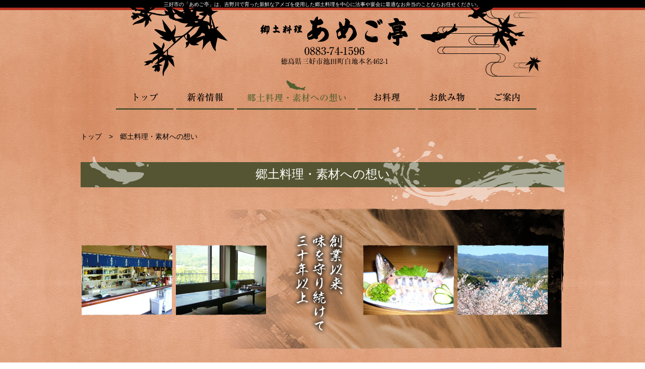

--- FILE ---
content_type: text/html; charset=UTF-8
request_url: https://amego-tei.com/policy/
body_size: 7536
content:
<!DOCTYPE html>
<html lang="ja">
<head>

<!-- Global site tag (gtag.js) - Google Analytics -->
<script async src="https://www.googletagmanager.com/gtag/js?id=UA-144583428-1"></script>
<script>
  window.dataLayer = window.dataLayer || [];
  function gtag(){dataLayer.push(arguments);}
  gtag('js', new Date());

  gtag('config', 'UA-144583428-1');
</script>

<meta charset="UTF-8">

<title>郷土料理・素材への想い｜三好市のあめご亭で新鮮食材を使用した郷土料理を満喫ください。</title>

<meta name="keywords" content="三好市,郷土料理,お弁当,法事,仕出し弁当,宴会">
<meta name="description" content="徳島県三好市にある「あめご亭」は、吉野川から引いたきれいな水で育ったアメゴが味わえるお店です。クセのない淡白な身が味わえ、一年中いただけます。味噌でアメゴや野菜、豆腐を焼いたひらら焼き定食や甘露煮アメゴをが当店のイチオシ人気料理です。">

<link rel="stylesheet" href="https://amego-tei.com/wp/wp-content/themes/amego/css/reset.css" type="text/css">
<link rel="stylesheet" href="https://amego-tei.com/wp/wp-content/themes/amego/css/cmn.css" type="text/css">
<link rel="stylesheet" href="https://amego-tei.com/wp/wp-content/themes/amego/css/style.css" type="text/css">
<link rel="icon" href="https://amego-tei.com/wp/wp-content/themes/amego/img/cmn/favicon.ico">

<!--===================================================================Jqueryの設定-->
<script type="text/javascript" src="https://www.google.com/jsapi"></script>
<script type="text/javascript" src="https://code.jquery.com/jquery-1.10.2.min.js"></script>
<script type="text/javascript" src="https://code.jquery.com/jquery-migrate-1.2.1.min.js"></script>

<!--[if lt IE 9]>
<script type="text/javascript" src="https://html5shim.googlecode.com/svn/trunk/html5.js"></script>
<![endif]-->
</head>

<body id="top">
<!-- border_display -->
<div id="border_display">
<!-- header -->
<div id="header">
<!-- header_in -->
<div id="header_in">

<h1>三好市の「あめご亭」は、吉野川で育った新鮮なアメゴを使用した郷土料理を中心に法事や宴会に最適なお弁当のことならお任せください。</h1>

<a class="logo" href="https://amego-tei.com/"><img src="https://amego-tei.com/wp/wp-content/themes/amego/img/cmn/logo.png" width="292" height="58" alt="あめご亭"></a>


<img id="header_tel" src="https://amego-tei.com/wp/wp-content/themes/amego/img/cmn/txt_tel01.png" width="213" height="36" alt="電話番号:0883-74-1596 住所:徳島県三好市池田町白地本名462-1">

</div>
<!-- /header_in -->

<!-- bg_navi -->
<div id="bg_navi">
<!-- navi -->
<ul id="navi">
	<li id="n01"><a href="https://amego-tei.com/">トップ</a></li>
	<li id="n02"><a href="https://amego-tei.com/news">新着情報</a></li>
	<li id="n03"><a class="now" href="https://amego-tei.com/policy">郷土料理・素材への想い</a></li>
	<li id="n04"><a href="https://amego-tei.com/menu">お料理</a></li>
	<li id="n05"><a href="https://amego-tei.com/drink">お飲み物</a></li>
	<li id="n06"><a href="https://amego-tei.com/guide">ご案内</a></li>
</ul>
<!-- /navi -->
</div>
<!-- /bg_navi -->
</div>
<!-- /header -->

<div id="bread">
<p><a href="https://amego-tei.com/">トップ</a>&emsp;&gt;&emsp;<span>郷土料理・素材への想い</span></p>
</div>

<!-- main -->
<div id="main">

<!-- main_content -->
<div id="main_content">
<h2 class="bg_headline mb5">郷土料理・素材への想い</h2>

<img class="mb30" src="https://amego-tei.com/wp/wp-content/themes/amego/img/policy/main.jpg" width="960" height="280" alt="創業以来、味を守り続けて三十年以上">

<h3 class="bdr_headline">旬の食材や季節の食材を使用した郷土料理をご堪能ください。</h3>

<ul class="lmb20 mb70">
<li>主にあめご、季節によりあゆ料理、法事用の仕出しも行っています。</li>
<li>あめごのひらら焼が名物で、その他には旬のお魚を使用した塩焼、さしみ、天ぷら、あめご寿司、あめごそば、<br />
祖谷そばなどがあります。</li>
<li>魚が苦手な方にも、肉料理がありますのでご安心ください。</li>
</ul>


<ul class="lmb20 mb120">
<li>食材の鮮度の中でも、お刺身に使用する魚には特にこだわっております。</li>
<li>店内にあるイケスから生きた魚をご注文いただいてから調理します。<br />
生きた魚をその場でサバキますので、お刺身の鮮度には特に自信ありです!!</li>
<li>また、焼物に使用するお魚は養殖場から朝一水揚げされたものをすぐにシメた状態で仕入れ、<br />
お野菜も朝一鮮度の良いものを業者や八百屋さんから仕入れています。</li>
<li>お店の近くの観光名所として、へそっ湖大橋、池田大橋、吉野川が一望できます。</li>
<li>そこから見る眺めは絶景で、四季折々の景色が楽しめます。</li>
</ul>


<!-- img_txt -->
<div class="img_txt">
<img class="mr70" src="https://amego-tei.com/wp/wp-content/themes/amego/img/policy/txt_policy01.png" width="225" height="296" alt="旬、食材、お弁当、お料理">

<!-- text -->
<div class="text pt20">
<p class="clr1 mb10">【席数】<br />トータル席数:48席<br />座敷:30席/テーブル席:10席/カウンター席:8席</p>
<p class="clr1 mb40">【設備】<br />個室、カラオケ設備あります。</p>
<p class="mb10">旬な食材を使用した、宴会や法事に最適なお弁当・お料理もお任せください!<br />
ご予算に合わせて対応しておりますので、お気軽にご相談ください。<br />
事前(2～3日前)にご連絡いただければ、最大40～50名様までの宴会・法事が可能です。</p>
<p class="mb50">※お手数ですが宴会・法事のご予約は、お電話でのみ受け付けておりますので、予めご了承ください。</p>
<p class="clr1 f18">お電話0883-74-1596</p>
</div>
<!-- /text -->
</div>
<!-- /img_txt -->

</div>
<!-- /main_content -->

</div>
<!-- /main -->



<!-- footer -->
<div id="footer">

<!-- footer_in -->
<div id="footer_in">

<ul id="fnavi">
	<li><a href="https://amego-tei.com/">トップ</a></li>
	<li><a href="https://amego-tei.com/news">新着情報</a></li>
	<li><a href="https://amego-tei.com/policy">郷土料理・素材への想い</a></li>
	<li><a href="https://amego-tei.com/menu">お料理</a></li>
	<li><a href="https://amego-tei.com/drink">お飲み物</a></li>
	<li><a href="https://amego-tei.com/guide">ご案内</a></li>
</ul>

<a class="logo" href="https://amego-tei.com/"><img src="https://amego-tei.com/wp/wp-content/themes/amego/img/cmn/logo_footer.jpg" width="205" height="40" alt="あめご亭"></a>

<!-- tel -->
<div class="tel">
<p>電話.0883-74-1596</p>
<p>〒778-5251&nbsp;徳島県三好市池田町白地本名462-1</p>
</div>
<!-- /tel -->

<p id="copy">COPYRIGHT(C)&nbsp;あめご亭&nbsp;ALL&nbsp;RIGHTS&nbsp;RESERVED.</p>

</div>
<!-- /footer_in -->

</div>
<!-- /footer -->



</div>
<!-- /border_display -->

</body>
</html>


--- FILE ---
content_type: text/css
request_url: https://amego-tei.com/wp/wp-content/themes/amego/css/reset.css
body_size: 1203
content:
@charset "utf-8";
/* CSS Document */

html, body, div, span, applet, object, iframe,
h1, h2, h3, h4, h5, h6, p, blockquote, pre,
a, abbr, acronym, address, big, cite, code,
del, dfn, em, font, ins, kbd, q, s, samp,
small, strike, sub, sup, tt, var,
dl, dt, dd, ol, ul, li,
fieldset, form, label, legend,
table, caption, tbody, tfoot, thead, tr, th, td {
	border:0;
	font-size: inherit;
	font-family:inherit;
	font-style:inherit;
	font-weight:inherit;
	margin:0;
	outline:0;
	padding:0;
	vertical-align:baseline;
}
body {
	font-size:14px;
	line-height:1.2;
	font-family:"メイリオ", Meiryo, sans-serif;
	background:#fff;
}
ol, ul, li {
	list-style:none;
}
table {
	border-collapse:collapse;
	border-spacing:0;
}

caption, th, td {
	font-weight:normal;
	text-align:left;
}

blockquote:before, blockquote:after,
q:before, q:after {
	content: "";
    content:none;
}

blockquote, q {
    quotes:none;
}

a {
	margin:0;
	padding:0;
	font-size:100%;
	vertical-align:baseline;
	background:transparent;
	color: #000;
	text-decoration: none;
}
a:hover{
/*	color:#0000FF;*/
	text-decoration: underline;
}

a img {
	border: 0;
}

a:hover img,
a:active img{
	-moz-opacity:0.8;
	opacity:0.8;
	filter:alpha(opacity=80);
}

--- FILE ---
content_type: text/css
request_url: https://amego-tei.com/wp/wp-content/themes/amego/css/cmn.css
body_size: 11260
content:
@charset "utf-8";
/* CSS Document */
hr{
	clear:both;
	display:block;
	height:1px;
	border:0;
	border-top:1px solid #666;
	margin:1em 0;
	padding-bottom:30px;
}

input, select	{vertical-align:middle;}
.clearf:after{
	content:" ";
	clear:both;
	visibility:hidden;
	display:block;
	line-height:0;
	font-size:0;
}
.clearf	{clear:both !important;}
.clb	{clear:both !important;}
.bn		{border:none !important;}
/*========== 共有 ==================================================*/
.alignleft	{float:left;}
.alignright	{float:right;}
.textleft	{text-align:left !important;	}
.textright	{text-align:right !important;	}
.textcenter	{text-align:center !important;	}
.def		{color:#6b0000 !important;		}
.red		{color:#E33 !important;		}
.wred		{color:#900 !important;		}
.green		{color:#451 !important;		}
.blue		{color:#33E !important;		}
.brown		{color:#642 !important;		}
.pink		{color:#ffa1a9 !important;		}
.white		{color:#fff !important;		}
.link_b		{color:#f00;	text-decoration:underline;}
.mt0	{margin-top:0 !important;	}
.mt5	{margin-top:5px !important;	}
.mt10	{margin-top:10px !important;	}
.mt15	{margin-top:15px !important;	}
.mt20	{margin-top:20px !important;	}
.mt25	{margin-top:25px !important;	}
.mt30	{margin-top:30px !important;	}
.mt33	{margin-top:33px !important;	}
.mt34	{margin-top:34px !important;	}
.mt35	{margin-top:35px !important;	}
.mt40	{margin-top:40px !important;	}
.mt50	{margin-top:50px !important;	}
.mt60	{margin-top:60px !important;	}
.mt70	{margin-top:70px !important;	}
.mt80	{margin-top:80px !important;	}
.mt90	{margin-top:90px !important;	}
.mt100	{margin-top:100px !important;	}
.mt110	{margin-top:110px !important;	}
.mt120	{margin-top:120px !important;	}
.mt130	{margin-top:130px !important;	}
.mt140	{margin-top:140px !important;	}
.mt150	{margin-top:150px !important;	}
.mb0	{margin-bottom:0 !important;	}
.mb5	{margin-bottom:5px !important;	}
.mb10	{margin-bottom:10px !important;	}
.mb15	{margin-bottom:15px !important;	}
.mb20	{margin-bottom:20px !important;	}
.mb25	{margin-bottom:25px !important;	}
.mb30	{margin-bottom:30px !important;	}
.mb35	{margin-bottom:35px !important;	}
.mb40	{margin-bottom:40px !important;	}
.mb50	{margin-bottom:50px !important;	}
.mb60	{margin-bottom:60px !important;	}
.mb70	{margin-bottom:70px !important;	}
.mb80	{margin-bottom:80px !important;	}
.mb90	{margin-bottom:90px !important;	}
.mb100	{margin-bottom:100px !important;	}
.mb110	{margin-bottom:110px !important;	}
.mb120	{margin-bottom:120px !important;	}
.mb130	{margin-bottom:130px !important;	}
.mb140	{margin-bottom:140px !important;	}
.mb150	{margin-bottom:150px !important;	}
.mb200	{margin-bottom:200px !important;	}
.ml0	{margin-left:0 !important;	}
.ml5	{margin-left:5px !important;	}
.ml10	{margin-left:10px !important;	}
.ml15	{margin-left:15px !important;	}
.ml20	{margin-left:20px !important;	}
.ml25	{margin-left:25px !important;	}
.ml30	{margin-left:30px !important;	}
.ml35	{margin-left:35px !important;	}
.ml40	{margin-left:40px !important;	}
.ml45	{margin-left:45px !important;	}
.ml50	{margin-left:50px !important;	}
.ml60	{margin-left:60px !important;	}
.ml70	{margin-left:70px !important;	}
.ml80	{margin-left:80px !important;	}
.ml90	{margin-left:90px !important;	}
.ml100	{margin-left:100px !important;	}
.ml110	{margin-left:110px !important;	}
.ml120	{margin-left:120px !important;	}
.ml130	{margin-left:130px !important;	}
.ml140	{margin-left:140px !important;	}
.ml150	{margin-left:150px !important;	}
.ml200	{margin-left:200px !important;	}
.mr0	{margin-right: 0 !important;	}
.mr5	{margin-right: 5px !important;	}
.mr10	{margin-right:10px !important;	}
.mr13	{margin-right:13px !important;	}
.mr15	{margin-right:15px !important;	}
.mr20	{margin-right:20px !important;	}
.mr25	{margin-right:25px !important;	}
.mr30	{margin-right:30px !important;	}
.mr33	{margin-right:33px !important;	}
.mr34	{margin-right:34px !important;	}
.mr35	{margin-right:35px !important;	}
.mr40	{margin-right:40px !important;	}
.mr50	{margin-right:50px !important;	}
.mr60	{margin-right:60px !important;	}
.mr70	{margin-right:70px !important;	}
.mr80	{margin-right:80px !important;	}
.mr90	{margin-right:90px !important;	}
.mr100	{margin-right:100px !important;	}
.mr110	{margin-right:110px !important;	}
.mr120	{margin-right:120px !important;	}
.mr130	{margin-right:130px !important;	}
.mr140	{margin-right:140px !important;	}
.mr150	{margin-right:150px !important;	}
.mr200	{margin-right:200px !important;	}

.pt0	{padding-top:0 !important;	}
.pt5	{padding-top:5px !important;	}
.pt10	{padding-top:10px !important;	}
.pt15	{padding-top:15px !important;	}
.pt20	{padding-top:20px !important;	}
.pt25	{padding-top:25px !important;	}
.pt30	{padding-top:30px !important;	}
.pt35	{padding-top:35px !important;	}
.pt40	{padding-top:40px !important;	}
.pt50	{padding-top:50px !important;	}
.pt60	{padding-top:60px !important;	}
.pb0	{padding-bottom:0 !important;	}
.pb5	{padding-bottom:5px !important;	}
.pb10	{padding-bottom:10px !important;	}
.pb15	{padding-bottom:15px !important;	}
.pb20	{padding-bottom:20px !important;	}
.pb25	{padding-bottom:25px !important;	}
.pb30	{padding-bottom:30px !important;	}
.pb35	{padding-bottom:35px !important;	}
.pb40	{padding-bottom:40px !important;	}
.pb50	{padding-bottom:50px !important;	}
.pb60	{padding-bottom:60px !important;	}
.pl0	{padding-left:0 !important;	}
.pl5	{padding-left:5px !important;	}
.pl10	{padding-left:10px !important;	}
.pl15	{padding-left:15px !important;	}
.pl20	{padding-left:20px !important;	}
.pl25	{padding-left:25px !important;	}
.pl30	{padding-left:30px !important;	}
.pl35	{padding-left:35px !important;	}
.pl40	{padding-left:40px !important;	}
.pl50	{padding-left:50px !important;	}
.pl60	{padding-left:60px !important;	}
.pr0	{padding-right: 0px !important;	}
.pr5	{padding-right: 5px !important;	}
.pr10	{padding-right:10px !important;	}
.pr15	{padding-right:15px !important;	}
.pr20	{padding-right:20px !important;	}
.pr25	{padding-right:25px !important;	}
.pr30	{padding-right:30px !important;	}
.pr35	{padding-right:35px !important;	}
.pr40	{padding-right:40px !important;	}
.pr50	{padding-right:50px !important;	}
.pr60	{padding-right:60px !important;	}

.f10, .f10 li	{font-size:10px !important;}
.f11, .f11 li	{font-size:11px !important;}
.f12, .f12 li	{font-size:12px !important;}
.f13, .f13 li	{font-size:13px !important;}
.f14, .f14 li	{font-size:14px !important;}
.f15, .f15 li	{font-size:15px !important;}
.f16, .f16 li	{font-size:16px !important;}
.f17, .f17 li	{font-size:17px !important;}
.f18, .f18 li	{font-size:18px !important;}
.f19, .f19 li	{font-size:19px !important;}
.f20, .f20 li	{font-size:20px !important;}
.f21, .f21 li	{font-size:21px !important;}
.f22, .f22 li	{font-size:22px !important;}
.f23, .f23 li	{font-size:23px !important;}
.f24, .f24 li	{font-size:24px !important;}
.f25, .f25 li	{font-size:25px !important;}
.f26, .f26 li	{font-size:26px !important;}

.lh10, .lh10 li	{line-height:100% !important;}
.lh11, .lh11 li	{line-height:110% !important;}
.lh12, .lh12 li	{line-height:120% !important;}
.lh13, .lh13 li	{line-height:130% !important;}
.lh14, .lh14 li	{line-height:140% !important;}
.lh15, .lh15 li	{line-height:150% !important;}
.lh16, .lh16 li	{line-height:160% !important;}
.lh17, .lh17 li	{line-height:170% !important;}
.lh18, .lh18 li	{line-height:180% !important;}
.lh19, .lh19 li	{line-height:190% !important;}
.lh20, .lh20 li	{line-height:200% !important;}
.lh23, .lh23 li	{line-height:230% !important;}

.float_box{overflow:hidden;}

h1{

}
h2{

}
h3{
}
h4{

}

.fmin{font-family:"ＭＳ 明朝", "MS Mincho", serif;}



.dspb{ display: block !important; }
.dspi{ display: inline !important; }
.dspib{ display: inline-block !important; }
.dsptc{ display: table-cell !important; }

.idt1{ text-indent: -1em; padding-left: 1em !important; }
.idt2{ text-indent: -2em; padding-left: 2em !important; }
.idt3{ text-indent: -3em; padding-left: 3em !important; }

.bgtrans{ background: transparent !important; }

.w100{ width: 100px !important; }
.w150{ width: 150px !important; }
.w200{ width: 200px !important; }
.w250{ width: 250px !important; }
.w300{ width: 300px !important; }
.w350{ width: 350px !important; }
.w360{ width: 360px !important; }
.w380{ width: 380px !important; }
.w400{ width: 400px !important; }
.w450{ width: 450px !important; }
.w500{ width: 500px !important; }

.w100i{ display: inline-block !important; width: 100px !important; }
.w150i{ display: inline-block !important; width: 150px !important; }
.w200i{ display: inline-block !important; width: 200px !important; }
.w250i{ display: inline-block !important; width: 250px !important; }
.w300i{ display: inline-block !important; width: 300px !important; }
.w350i{ display: inline-block !important; width: 350px !important; }
.w360i{ display: inline-block !important; width: 360px !important; }
.w380i{ display: inline-block !important; width: 380px !important; }
.w400i{ display: inline-block !important; width: 400px !important; }
.w450i{ display: inline-block !important; width: 450px !important; }
.w500i{ display: inline-block !important; width: 500px !important; }

.rt1{ position: relative; top: 1px; }
.rt2{ position: relative; top: 2px; }
.rt3{ position: relative; top: 3px; }
.rt4{ position: relative; top: 4px; }
.rt5{ position: relative; top: 5px; }
.rt6{ position: relative; top: 6px; }
.rt7{ position: relative; top: 7px; }
.rt8{ position: relative; top: 8px; }
.rt9{ position: relative; top: 9px; }
.rt10{ position: relative; top: 10px; }
.rt15{ position: relative; top: 15px; }
.rt20{ position: relative; top: 20px; }


.rb1{ position: relative; bottom: 1px; }
.rb2{ position: relative; bottom: 2px; }
.rb3{ position: relative; bottom: 3px; }
.rb4{ position: relative; bottom: 4px; }
.rb5{ position: relative; bottom: 5px; }
.rb6{ position: relative; bottom: 6px; }
.rb7{ position: relative; bottom: 7px; }
.rb8{ position: relative; bottom: 8px; }
.rb9{ position: relative; bottom: 9px; }
.rb10{ position: relative; bottom: 10px; }
.rb15{ position: relative; bottom: 15px; }
.rb20{ position: relative; bottom: 20px; }

.rl1{ position: relative; left: 1px; }
.rl2{ position: relative; left: 2px; }
.rl3{ position: relative; left: 3px; }
.rl4{ position: relative; left: 4px; }
.rl5{ position: relative; left: 5px; }
.rl6{ position: relative; left: 6px; }
.rl7{ position: relative; left: 7px; }
.rl8{ position: relative; left: 8px; }
.rl9{ position: relative; left: 9px; }
.rl10{ position: relative; left: 10px; }
.rl15{ position: relative; left: 15px; }
.rl20{ position: relative; left: 20px; }

.rr1{ position: relative; right: 1px; }
.rr2{ position: relative; right: 2px; }
.rr3{ position: relative; right: 3px; }
.rr4{ position: relative; right: 4px; }
.rr5{ position: relative; right: 5px; }
.rr6{ position: relative; right: 6px; }
.rr7{ position: relative; right: 7px; }
.rr8{ position: relative; right: 8px; }
.rr9{ position: relative; right: 9px; }
.rr10{ position: relative; right: 10px; }
.rr15{ position: relative; right: 15px; }
.rr20{ position: relative; right: 20px; }

--- FILE ---
content_type: text/css
request_url: https://amego-tei.com/wp/wp-content/themes/amego/css/style.css
body_size: 8853
content:
@charset "utf-8";

/*---------------------------------------------------

common

----------------------------------------------------*/
body{
/*	スマホでのフォントサイズ変更防止*/
	-webkit-text-size-adjust: 100%;
	background: url(../img/cmn/bg_display.jpg) repeat center top;
}


/********** headline **********/
.bg_headline{
	min-height: 77px;
	padding: 53px 0 0 0px;
	font-size: 24px;
	font-family: "ＭＳ Ｐ明朝","MS PMincho",serif;
	text-align: center;
	color: #ffffff;
	background: url(../img/cmn/bg_headline.png) no-repeat left top;
}

.bdr_headline{
	margin: 0 0 35px 0;
	padding: 5px 7px;
	border-top: 1px solid #545433;
	border-bottom: 1px solid #545433;
	font-size: 24px;
	font-family: "ＭＳ Ｐ明朝","MS PMincho",serif;
	text-align: center;
	color: #545433;
	word-break: break-all;
}

.bdl_headline{
	margin: 0 0 45px 0;
	padding: 10px;
	border-left: 10px solid #545433;
	font-size: 18px;
	font-weight: bolder;
	color: #545433;
}

/********** /headline **********/

/*パンくずリスト*/
#bread{
	width: 960px;
	margin: 0 auto -15px auto;
	padding: 15px 0;
	word-break: break-all;
}

#bread p{
}
#bread p a{
}

/*全画面*/
#border_display{
	width: 100%;
	height: auto;
}

.left{ float: left; }
.right{ float: right; }
.indent{ text-indent: -9999px; }
.hidden{ visibility: hidden; }

/********** header **********/
#header{
	width: 100%;
	margin: 0 0 30px 0;
	background: url(../img/cmn/bg_header.jpg) repeat-x left top;
}
#header_in{
	position: relative;
	width: 960px;
	height: 158px;
	margin: 0 auto;
	background: url(../img/cmn/bg_header_in.png) no-repeat left top;
}
	#header_in .logo{
		position: absolute;
		top: 33px;
		left: 357px;
	}
	#header_in h1{
		position: absolute;
		top: 3px;
		width: 100%;
		text-align: center;
		font-size: 10px;
		color: #ffffff;
		z-index: 100;
	}
	#header_tel{
		position: absolute;
		top: 93px;
		left: 397px;
	}

/*}#header_in*/

/********** navi **********/
#bg_navi{
	width: 100%;
}
#navi{
	width: 890px;
	margin: 0 auto;
	padding: 0 0 0 70px;
	overflow: hidden;
}

#navi li{
	float: left; 
}
#navi a{
	display: block;
	width: 137px;
	height: 60px;
	text-indent: -9999px;
}


/*サイズが全て違う場合*/
#navi #n01 a{ width: 117px; }
#navi #n02 a{ width: 120px; }
#navi #n03 a{ width: 240px; }
#navi #n04 a{ width: 120px; }
#navi #n05 a{ width: 120px; }
#navi #n06 a{ width: 120px; }

#navi a{ background: url(../img/cmn/bnr_navi.png) no-repeat left top; }
#navi #n01 a{ background-position:     0   0; }
#navi #n02 a{ background-position:  -117px 0; }
#navi #n03 a{ background-position:  -237px 0; }
#navi #n04 a{ background-position:  -477px 0; }
#navi #n05 a{ background-position:  -597px 0; }
#navi #n06 a{ background-position:  -717px 0; }


#navi #n01 a.now{ background-position:     0   -60px; }
#navi #n02 a.now{ background-position:  -117px -60px; }
#navi #n03 a.now{ background-position:  -237px -60px; }
#navi #n04 a.now{ background-position:  -477px -60px; }
#navi #n05 a.now{ background-position:  -597px -60px; }
#navi #n06 a.now{ background-position:  -717px -60px; }


#navi a:hover{
	filter:alpha(opacity=50);
	-moz-opacity:0.5;
	-khtml-opacity:0.5;
	opacity:0.5;
}

/********** main **********/
#main{
	width: 960px;
	height: auto;
	margin: 0 auto 50px auto;
	overflow: hidden;
}
#main_image{
	display: block;
	width: 960px;
	margin: 0 auto 0 auto;
}


/********** main_content **********/
#main_content{
	width: 960px;
}

/********** footer **********/
#footer{
	width: 100%;
	background: #000;
	color: #fff;
}
#footer_in{
	position: relative;
	width: 960px;
	height: 130px;
	margin: 0 auto;
}
	/*ナビ*/
	#footer_in ul#fnavi{
		position: absolute;
		top: 80px;
		right: 0;
	}
		#footer_in ul#fnavi li{
			float: left;
			border-left: 1px solid #fff;
		}
			#footer_in ul#fnavi li a{
				display: block;
				padding: 0 8px;
				color: #fff;
			}
		
		/*左はborder無し*/
		#footer_in ul#fnavi li:first-child{
			border-left: 0;
		}
		#footer_in ul#fnavi li:first-child+li+li+li+li+li a{
			padding-right: 0;
		}

/*	}#footer_in ul#fnavi*/
	
	/*ロゴ*/
	#footer_in .logo{
		position: absolute;
		top: 24px;
		left: 8px;
	}
	/*コピーライト*/
	#copy{
		position: absolute;
		bottom: 13px;
		right: 0;
		font-size: 10px;
	}
	#footer_in .tel{
		position: absolute;
		bottom: 12px;
		left: 8px;
	}
	#footer_in .tel p:first-child{
		margin: 0 0 2px 0;
		font-size: 18px;
	}
/*}#footer_in*/

ul.lmb20 li{
	margin: 0 0 20px 0;
	text-align: center;
}

.img_txt{
	overflow: hidden;
}
.img_txt img:first-child{
	float: left;
}
.img_txt .text:first-child{
	float: left;
}
.img_txt .text{
	overflow: hidden;
}

.clr1{
	font-weight: bolder;
	color: #555533;
}

/*----------------------------------------

index.html

-----------------------------------------*/
p.intr{
	margin: 3px 0 24px 0;
	font-size: 18px;
	text-align: center;
	font-family: "HGS明朝E","ＭＳ Ｐ明朝",serif;
}

p.top-annotation{
	font-size: 16px;
}

#top_news{
	width: 790px;
	margin: 0 auto 15px auto;
}
#top_news li{
	padding: 15px 130px 5px 130px;
	border-bottom: 1px solid #000;
	font-size: 16px;
}
#top_news li .day{
	display: inline-block;
	margin-right: 10px;
}
#top_news+.list{
	width: 790px;
	margin: 0 auto 10px auto;
	text-align: right;
	font-size: 16px;
}
#top_news+.list a{
	text-decoration: underline;
}
#top_news+.list a:hover{
	filter:alpha(opacity=50);
	-moz-opacity:0.5;
	-khtml-opacity:0.5;
	opacity:0.5;
}

/*----------------------------------------

guide.html

-----------------------------------------*/
.guide-annotation {
	text-indent: -1em;
    padding-left: 2em;
    display: block;
	line-height: 1.5;
}

#googlemap{
	margin: 0 0 60px 0;
}

#googlemap iframe{
	width: 960px;
	height: 330px;
	margin: 0 0 5px 0;
}
#googlemap p{
	text-align: right;
}
#googlemap p a{
	text-decoration: underline;
}
#googlemap p a:hover{
	filter:alpha(opacity=50);
	-moz-opacity:0.5;
	-khtml-opacity:0.5;
	opacity:0.5;
}

#access{
	overflow: hidden;
}
#access li{
	position: relative;
	float: left;
	width: 340px;
	margin: 0 0 70px 0;
}
#access li .arrow{
	position: absolute;
	bottom: 10px;
	right: -120px;
}

#access li:first-child,
#access li:first-child+li+li{
	clear: both;
	margin-right: 222px;
}

#access li h5{
	margin: 0 0 4px 0;
	font-size: 18px;
	letter-spacing: -0.05em;
	color: #535333;
}
#access li h5 em{
	font-size: 28px;
}
#access li p{
	margin: 0 0 20px 0;
}

div.list{
	margin: 0 0 50px 0;
	overflow: hidden;
}
div.list .image{
	float: left;
	width: 305px;
}
div.list ul{
	float: left;
	width: 260px;
	margin-right: 40px;
	padding: 25px 0 0 0;
	overflow: hidden;
}
div.list ul + ul{
	width: auto;
	margin-right: 0;
}
div.list ul li{
	margin: 0 0 17px 0;
}
div.list ul em{
	color: #525233;
}

div.list3{
	margin: 0 0 50px 0;
	overflow: hidden;
}
div.list3 ul{
	float: left;
	width: 300px;
}
div.list3 ul li{
	margin: 0 0 17px 0;
}
div.list3 ul em{
	color: #525233;
}




/*----------------------------------------

news.html

-----------------------------------------*/
#news_wrap{
	word-break: break-all;
}
#news_wrap > ul > li{
	overflow: hidden;
}

/*news-list*/
.news_list{
	margin-left: 1px;
	margin-bottom: 30px;
	padding: 0 10px 10px 3px;
	border-bottom: 1px dotted #555533;
	font-size: 16px;
}
.news_list span.day{
	float: left;
	display: inline-block;
	font-weight: bolder;
}

.news_list a{
	display: inline-block;
	width: 800px;
	margin-left:20px;
}
#wpn-box{
	position:relative;
	margin: 0 0 50px 0;
	overflow: hidden;
}
#wpn-left {
	width:25%;
	text-align:left;
	float:left;
}
#wpn-center {
	left:47%;
	text-align:center;
	position:absolute;
}
#wpn-right {
	width:25%;
	text-align:right;
	float:right;
}

.detail{
	word-break: break-all;
}
.single_day{
	margin: 0 0 10px 0;
}

/*本文*/
#news-text{
	margin: 0 0 30px 0;
	padding: 10px;
	border:solid 1px #555533;
	overflow: hidden;
	line-height:1.6;
}
#news-text img.alignright,
#news-text .alignright{
	float: right;
	margin-left: 5px;
}

#news-text img.alignleft,
#news-text .alignleft {
	float: left;
	margin-right: 5px;
}

#news-text img.aligncenter{
	display: block;
	margin-left: auto;
	margin-right: auto;
}

/*page-nation*/
.wp-pagenavi{
	margin: 0 0 65px 0;
	text-align: center;
}
.wp-pagenavi a:hover, .wp-pagenavi span.current {
}
.wp-pagenavi a,
.wp-pagenavi span{
	display: inline-block;
	padding: 5px 5px;
	margin: 0 3px;
	border: 1px solid #555533;
	font-weight: bolder;
	color: #000;
}
.wp-pagenavi .current{
}
